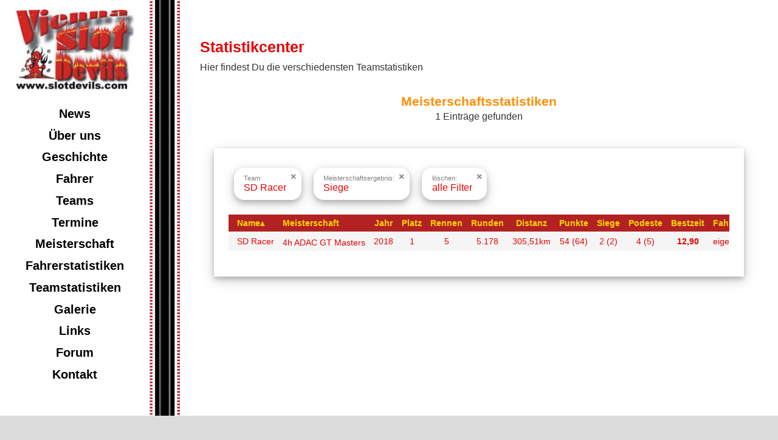

--- FILE ---
content_type: text/html; charset=UTF-8
request_url: https://www.slotdevils.com/statistics.php?mode=seasons&team=22&position=1
body_size: 3591
content:
<!doctype html>
<html lang="de">
   <head>
      <meta charset="utf-8" >
      <meta http-equiv="cache-control" content="no-cache">
      <meta name="viewport" content="width=device-width, initial-scale=1.0, minimum-scale=1.0, maximum-scale=1.0, user-scaleable=no, shrink-to-fit=no">
      <meta name="keywords" content="slotcar wien,slotracing,slot,car,slot-car,slot-racing,slotcar,slot car,racing,slotclub,slot-club,autorennbahn,autobahn,rennbahn,club,austria,�sterreich,oesterreich,wien,vienna,scalextric,scx,ninco,fly,carrera,parma,slot.it,slotit,slot-it,rennen,meisterschaft,highspeed,speed,start,training,auto,hobby,rennwagen,rennauto,1:32,1/32,modellauto">
      <title>Vienna SlotDevils - Fahrerstatistiken</title>
      <link rel="stylesheet" type="text/css" href="themes/default/general.css">
      <link rel="stylesheet" type="text/css" href="themes/default/statistics.css">
      <link rel="icon" type="image/x-icon" href="themes/default/favicon.ico">
   </head>
   <body>
      <!-- start page header //-->
      <div id="page_header">
      </div>
      <!-- end page header //-->
      <!-- start page body container //-->
      <div id="page_body">
         <!-- start page body left column //-->
         <div id="page_left" class="page_left-show">
            <a class="logo-link" href="news.php" title="Startseite">
               <div id="logo">
               Vienna SlotDevils
               </div>
            </a>
            <div id="nav">
            <label for="show-menu" class="show-menu">Menü</label>
            <input type="checkbox" id="show-menu" role="button">
               <div id="menu">
                  <ul>
                     <li><a href="news.php" title="Hier gibts die Neuigkeiten">News</a></li>
                     <li><a href="about.php" title="Wer wir sind, was wir tun">Über uns</a></li>
                     <li><a href="history.php" title="Was bisher geschah ...">Geschichte</a></li>
                     <li><a href="drivers.php" title="Unsere Fahrer (Mitglieder und Gäste)">Fahrer</a></li>
                     <li><a href="teams.php" title="Unsere Teams (Mitglieder und Gäste)">Teams</a></li>
                     <li><a href="events.php" title="die aktuellen Termine">Termine</a></li>
                     <li><a href="championship.php" title="Ergebnisse aller Meisterschaften">Meisterschaft</a></li>
                     <li><a href="statistics.php?mode=drivers" title="Hier gibt's jede Menge Statistiken zu den Fahrern, Rennen und Meisterschaften.">Fahrerstatistiken</a></li>
                     <li><a href="statistics.php?mode=teams" title="Hier gibt's jede Menge Statistiken zu den Teams, Rennen und Meisterschaften.">Teamstatistiken</a></li>
                     <li><a href="gallery.php" title="Bilder, Bilder, Bilder">Galerie</a></li>
                     <li><a href="links.php" title="Hersteller, Clubs, ...">Links</a></li>
                     <li><a href="community.php" title="Diskussionsforum">Forum</a></li>
                     <li><a href="contact.php" title="Nimm Kontakt mit uns auf">Kontakt</a></li>
                  </ul>
               </div>
            </div>
         </div>
         <!-- end page body left column //-->
         <!-- start page body center column //-->
         <div id="page_center">
               <div id="teaser">
               <h1>Statistikcenter</h1>
               <p>Hier findest Du die verschiedensten Teamstatistiken</p>
               </div>
               <div id="content">
               <div id="statistics">
               </div>
               <div class="statistics-sort-select page-section-container">
                  <form class="statistics-sort-select-form" action="statistics.php?" method="get">
                  <input type ="hidden" name="mode" value="seasons">
                     <label for="sort">Sortierung</label>
                     <select name="sort" size="1" onchange="this.form.submit()">
                        <option value="nameasc" selected="selected">Name aufsteigend</option>
                        <option value="namedesc">Name absteigend</option>
                        <option value="seasonasc">Meisterschaft aufsteigend</option>
                        <option value="seasondesc">Meisterschaft absteigend</option>
                        <option value="yearsasc">Jahr aufsteigend</option>
                        <option value="yeardesc">Jahr absteigend</option>
                        <option value="positionasc">Platzierung aufsteigend</option>
                        <option value="positiondesc">Platzierung absteigend</option>
                        <option value="racesasc">Rennen aufsteigend</option>
                        <option value="racesdesc">Rennen absteigend</option>
                        <option value="lapsasc">Runden aufsteigend</option>
                        <option value="lapsdesc">Runden absteigend</option>
                        <option value="distanceasc">Distanz aufsteigend</option>
                        <option value="distancedesc">Distanz absteigend</option>
                        <option value="pointsasc">Punkte aufsteigend</option>
                        <option value="pointsdesc">Punkte absteigend</option>
                        <option value="racewinsasc">Rennsiege aufsteigend</option>
                        <option value="racewinsdesc">Rennsiege absteigend</option>
                        <option value="racepoidumsasc">Rennpodeste aufsteigend</option>
                        <option value="racepodiumsdesc">Rennpodeste absteigend</option>
                        <option value="fastesttimeasc">Bestzeit aufsteigend</option>
                        <option value="fastesttimedesc">Bestzeit absteigend</option>
                        <option value="carnameasc">Fahrzeuge aufsteigend</option>
                        <option value="carnamedesc">Fahrzeuge absteigend</option>
                        <option value="fastestlapsasc">Anzahl Bestzeiten aufsteigend</option>
                        <option value="fastestlapsdesc">Anzahl Bestzeiten absteigend</option>
                     </select>
                     <noscript><input type="submit" value="Auswahl"></noscript>
                  </form>
               </div>
               <div class="page-section-container">
                  <div class="page-section-header-container">
                     <h2 class="seasonstatistics-header">Meisterschaftsstatistiken</h2>
                  </div>
                  <div class="page-section-description-container">
                     <span class="seasonstatistics-entries">1 Einträge gefunden</span>
                  </div>
                  <div class="page-section-body-container">
                     <div class="seasonstatistics-body page-block-container">
                        <ul class="statistics-filtercloud">
                           <li class="statistics-filter"><a href="statistics.php?mode=seasons&amp;team=0&amp;position=1&amp;sort=nameasc"><span class="statistics-filter-key">Team:</span><span class="statistics-filter-value">SD Racer </span><span class="statistics-filter-close">&times;</span></a></li>
                           <li class="statistics-filter"><a href="statistics.php?mode=seasons&amp;team=22&amp;sort=nameasc"><span class="statistics-filter-key">Meisterschaftsergebnis:</span><span class="statistics-filter-value">Siege</span><span class="statistics-filter-close">&times;</span></a></li>
                           <li class="statistics-filter"><a href="statistics.php?mode=seasons&amp;team=0&amp;sort=nameasc"><span class="statistics-filter-key">löschen:</span><span class="statistics-filter-value">alle Filter</span><span class="statistics-filter-close">&times;</span></a></li>
                        </ul>
                        <div class="page-block-body-container">
                           <table class="seasonstatistics-table">
                              <thead>
                                 <tr class="table_header">
                                    <th class="table-col-text seasonstatistics-table-name"><a href="statistics.php?mode=seasons&amp;team=22&amp;position=1&amp;sort=namedesc" title="Nach Namen absteigend sortieren">Name<span class="sortup"><span>&#x25B4</span></span></a></th>
                                    <th class="table-col-text seasonstatistics-table-season"><a href="statistics.php?mode=seasons&amp;team=22&amp;position=1&amp;sort=seasonasc" title="Nach Meisterschaftsnamen aufsteigend sortieren">Meisterschaft</a></th>
                                    <th class="table-col-numeric seasonstatistics-table-year"><a href="statistics.php?mode=seasons&amp;team=22&amp;position=1&amp;sort=yearasc" title="Nach Meisterschaftsjahren aufsteigend sortieren">Jahr</a></th>
                                    <th class="table-col-numeric seasonstatistics-table-position"><a href="statistics.php?mode=seasons&amp;team=22&amp;position=1&amp;sort=positionasc" title="Nach Platzierungen aufsteigend sortieren">Platz</a></th>
                                    <th class="table-col-numeric seasonstatistics-table-races"><a href="statistics.php?mode=seasons&amp;team=22&amp;position=1&amp;sort=racesasc" title="Nach Anzahl gefahrener Rennen aufsteigend sortieren">Rennen</a></th>
                                    <th class="table-col-numeric seasonstatistics-table-laps"><a href="statistics.php?mode=seasons&amp;team=22&amp;position=1&amp;sort=lapsasc" title="Nach Anzahl gefahrener Runden aufsteigend sortieren">Runden</a></th>
                                    <th class="table-col-numeric seasonstatistics-table-distance"><a href="statistics.php?mode=seasons&amp;team=22&amp;position=1&amp;sort=distanceasc" title="Nach gefahrender Distanz aufsteigend sortieren">Distanz</a></th>
                                    <th class="table-col-numeric seasonstatistics-table-points"><a href="statistics.php?mode=seasons&amp;team=22&amp;position=1&amp;sort=pointsasc" title="Nach Gesamtpunkten aufsteigend sortieren">Punkte</a></th>
                                    <th class="table-col-numeric seasonstatistics-table-wins"><a href="statistics.php?mode=seasons&amp;team=22&amp;position=1&amp;sort=racewinsasc" title="Nach Gesamtpunkten aufsteigend sortieren">Siege</a></th>
                                    <th class="table-col-numeric seasonstatistics-table-podiums"><a href="statistics.php?mode=seasons&amp;team=22&amp;position=1&amp;sort=racepodiumsasc" title="Nach Gesamtpunkten aufsteigend sortieren">Podeste</a></th>
                                    <th class="table-col-numeric seasonstatistics-table-fastesttime"><a href="statistics.php?mode=seasons&amp;team=22&amp;position=1&amp;sort=fastesttimeasc" title="Nach schnellster Runde aufsteigend sortieren">Bestzeit</a></th>
                                    <th class="table-col-numeric seasonstatistics-table-cars"><a href="statistics.php?mode=seasons&amp;team=22&amp;position=1&amp;sort=carnameasc" title="Nach Fahrzeugen aufsteigend sortieren">Fahrzeuge</a></th>
                                    <th class="table-col-numeric seasonstatistics-table-fastestlaps"><a href="statistics.php?mode=seasons&amp;team=22&amp;position=1&amp;sort=fastestlapsasc" title="Nach Anzahl der Bestzeiten aufsteigend sortieren">Bestzeiten</a></th>
                                 </tr>
                              </thead>
                              <tfoot></tfoot>
                              <tbody>
                                 <tr class="table_row_odd">
                                    <td class="table-col-text seasonstatistics-table-name" data-label="Name">
                                       <a href="statistics.php?mode=competitors&amp;team=0" title="Gesamte Teamstatistik anzeigen"> SD Racer</a>
                                    </td>
                                    <td class="table-col-text seasonstatistics-table-season" data-label="Meisterschaft">
                                       <a href="statistics.php?mode=seasons&amp;team=22&amp;position=1&amp;season=55&amp;sort=nameasc" title="Alle Teilnehmer der 4h ADAC GT Masters 2018 anzeigen">4h ADAC GT Masters<span class="comment-notfinished"></span></a>
                                    </td>
                                    <td class="table-col-numeric seasonstatistics-table-year" data-label="Jahr">
                                       <a href="statistics.php?mode=seasons&amp;team=22&amp;position=1&amp;year=2018&amp;sort=yearasc" title="Alle Meisterschaften im Jahr 2018 anzeigen">2018</a>
                                    </td>
                                    <td class="table-col-numeric seasonstatistics-table-position" data-label="Platzierung">
                                       <a href="statistics.php?mode=seasons&amp;team=22&amp;position=1&amp;sort=nameasc" title="Alle Gesamtsiege in Meisterschaften anzeigen">1</a>
                                    </td>
                                    <td class="table-col-numeric seasonstatistics-table-races" data-label="Rennen">
                                       <a href="statistics.php?mode=seasons&amp;team=22&amp;position=1&amp;races=5&amp;sort=nameasc" title="Alle Meisterschaften mit 5 Rennen anzeigen">5</a>
                                    </td>
                                    <td class="table-col-numeric seasonstatistics-table-laps" data-label="Runden">
                                       <a href="statistics.php?mode=seasons&amp;team=22&amp;position=1&amp;laps=5178&amp;sort=nameasc" title="Alle Meisterschaften mit 5178 gefahrenen Rennrunden anzeigen">5.178</a>
                                    </td>
                                    <td class="table-col-numeric seasonstatistics-table-distance" data-label="Distanz">
                                       <a href="statistics.php?mode=seasons&amp;team=22&amp;position=1&amp;distance=305.51&amp;sort=nameasc" title="Alle Meisterschaften mit einer gefahrenen Gesamtdistanz von 305,51km anzeigen">305,51km</a>
                                    </td>
                                    <td class="table-col-numeric seasonstatistics-table-points" data-label="Punkte">
                                       <a href="statistics.php?mode=seasons&amp;team=22&amp;position=1&amp;valid=1&amp;points=54&amp;sort=nameasc" title="Alle Meisterschaften anzeigen, in denen ein Team54 gewertete Punkte erreichte">54</a>
                                       <a href="statistics.php?mode=seasons&amp;team=22&amp;position=1&amp;points=64&amp;sort=nameasc" title="Alle Meisterschaften anzeigen, in denen ein Team 64 Punkte vor Abzug der Streichresultate erreichte"> (64)</a>
                                    </td>
                                    <td class="table-col-numeric seasonstatistics-table-racewins" data-label="Siege">
                                       <a href="statistics.php?mode=seasons&amp;team=22&amp;position=1&amp;valid=1&amp;racewins=2&amp;sort=nameasc" title="Alle Meisterschaften anzeigen, in denen ein Team 2 gewertete Rennsiege erreichte">2</a>
                                       <a href="statistics.php?mode=seasons&amp;team=22&amp;position=1&amp;racewins=2&amp;sort=nameasc" title="Alle Meisterschaften anzeigen, in denen ein Team 2 Rennsiege vor Abzug der Streichresultate erreichte"> (2)</a>
                                    </td>
                                    <td class="table-col-numeric seasonstatistics-table-racepodiums" data-label="Podeste">
                                       <a href="statistics.php?mode=seasons&amp;team=22&amp;position=1&amp;valid=1&amp;racepodiums=4&amp;sort=nameasc" title="Alle Meisterschaften anzeigen, in denen ein Team 4 gewertete Podestplätze erreichte">4</a>
                                       <a href="statistics.php?mode=seasons&amp;team=22&amp;position=1&amp;racepodiums=5&amp;sort=nameasc" title="Alle Meisterschaften anzeigen, in denen ein Team 5 Podestplätze vor Abzug der Streichresultate erreichte"> (5)</a>
                                    </td>
                                    <td class="table-col-numeric seasonstatistics-table-fastesttime fastestdriver-season" data-label="Bestzeit">
                                       <a href="statistics.php?mode=seasons&amp;team=22&amp;position=1&amp;fastesttime=12.90&amp;sort=nameasc" title="Alle Meisterschaften mit einer schnellsten Rundenzeit von 12,90 anzeigen">12,90</a>
                                    </td>
                                    <td class="table-col-text seasonstatistics-table-cars" data-label="Fahrzeug">
                                       <a href="statistics.php?mode=seasons&amp;team=22&amp;position=1&amp;privatecars=1&amp;sort=nameasc" title="Alle Meisterschaften mit eigenen Fahrzeugen anzeigen">eigene</a>
                                    </td>
                                    <td class="table-col-numeric seasonstatistics-table-fastestlaps" data-label="Bestzeiten">
                                       <a href="statistics.php?mode=seasons&amp;team=22&amp;position=1&amp;fastestlaps=3&amp;sort=nameasc" title="Alle Meisterschaften mit 3 schnellsten Runden anzeigen">3</a>
                                    </td>
                                 </tr>
                              </tbody>
                           </table>
                        </div>
                        <div class="statistics-comment">
                        </div>
                     </div>
                  </div>
               </div>
            </div>
         </div>
         <!-- end page center column //-->
         <!-- start page body right column //-->
         <div id="page_right">
            <div class="infobox">
            Vienna SlotDevils
               <ul>
                  <li>Info 1</li>
                  <li>Info 2</li>
                  <li>Info 3</li>
                  <li>Info 4</li>
                  <li>Info 5</li>
                  <li>Info 6</li>
               </ul>
            </div>

         </div>
         <!-- end page body right column //-->
      </div>
      <!-- end page body container //-->
      <!-- start page footer //-->
      <div id="page_footer">
         <div id="copyright">
            <p>(C) 2001-2026 Vienna SlotDevils - <a href="https://www.slotdevils.com">www.slotdevils.com</a></p>
         </div>
         <div id="pagelinks">
            <a class="impressum" href="impressum.php">Impressum</a>
            <a class="privacy" href="privacy.php">Datenschutzerklärung</a>
         </div>
         <p>
         </p>
      </div>
      <!-- end page footer //-->
      <div id="backToTopButton" class="backToTopButton-default">
         <a href="#">Top</a>
      </div>
      <script>

//document.getElementById("backToTopButton").style.visibility = "hidden";
var topButton = document.querySelector("#backToTopButton");
topButton.classList.remove("backToTopButton-default");
//topButton.classList.add("backToTopButton-hide");
var topMenu = document.querySelector("#page_left");
//topMenu.classList.remove("page_left-default");

var menuStyle = getComputedStyle(document.querySelector('#menu'));	
var showMenuStyle = getComputedStyle(document.querySelector('#show-menu'));

var prevScrollpos = window.pageYOffset;

window.onscroll = function() {

	var currentScrollpos = window.pageYOffset;

if (menuStyle.display=='none' || showMenuStyle.display=='none') {	// only update, when on mobile and menu not opened
	if ((prevScrollpos > currentScrollpos) || currentScrollpos < 1) {	// || currentScrollpos<1 ist wichtig für debouncing am iphone

		//document.getElementById("page_left").style.top = "0";
		topMenu.classList.remove("page_left-hide");
		topMenu.classList.add("page_left-show");
  
	} else {
   
		//document.getElementById("page_left").style.top = "-100px";
		topMenu.classList.remove("page_left-show");
		topMenu.classList.add("page_left-hide");
  
	}
  

	if (currentScrollpos > window.innerHeight*0.1 && prevScrollpos > currentScrollpos) {	// nur beim Aufwärtsscrollen
	
		//document.getElementById("backToTopButton").style.visibility = "visible";
		//document.getElementById("backToTopButton").style.transition = "visibility 1s";
		topButton.classList.remove("backToTopButton-hide");
		topButton.classList.add("backToTopButton-show");
  		

	} else {
	
		//document.getElementById("backToTopButton").style.visibility = "hidden";
		//document.getElementById("backToTopButton").style.transition = "visibility 1s";
		topButton.classList.remove("backToTopButton-show");
		topButton.classList.add("backToTopButton-hide");
	}
}
	prevScrollpos = currentScrollpos;
	
  }
</script>

      
   </body>
</html>

--- FILE ---
content_type: text/css
request_url: https://www.slotdevils.com/themes/default/general.css
body_size: 4695
content:
/*  slotdevils.com  */
/*  general css       */
/*  walter czanba   */
/*  01.07.2018      */


/********************************/
/*								*/
/*		Global Variables		*/
/*								*/
/********************************/

html
		{
		--color-background: white;
		--color-text: #333333;
		--color-text-active: firebrick;
		--color-teaser: #333333;
		--color-link: #e60000;
		--color-table-header-background: firebrick;
		--color-table-header-text: white;
		--color-table-header-link: gold;
		--color-table-body-background: whitesmoke;
		--color-table-body-background-highlight: ivory;
		--color-table-body-text: #333333;
		--color-table-body-link: #e60000;
		--color-zebra-background-odd: ghostwhite;
		--color-zebra-background-even: whitesmoke;
		--color-border: gainsboro;
		--color-border-active: firebrick;
		--color-nav-background: white;
		--color-button-background: firebrick;
		--color-button-text: white;
		--color-section-header-background: firebrick;
		--color-section-header-text: white;
		--color-section-header-link: gold;
		--color-lane1: crimson;
		--color-lane2: forestgreen;
		--color-lane3: orange;
		--color-lane4: mediumblue;
		--color-pagination-background: white;
		--color-pagination-text: black;
		--color-pagination-background-hover: gainsboro;
		--color-pagination-text-hover: black;
		--color-pagination-background-active: firebrick;
		--color-pagination-text-active: white;
		--color-navigation-background: white;
		--color-navigation-text: black;
		--color-navigation-background-hover: gainsboro;
		--color-navigation-text-hover: black;
		--color-navigation-background-active: firebrick;
		--color-navigation-text-active: white;
		--text-shadow: 0 0 12px;
		--padding-table-field-top: 0.5em;
		--padding-table-field-right: 1em;
		--padding-table-field-bottom: 0.5em;
		--padding-table-field-left: 1em;
		--border-radius-button: 8px;
		padding: 0;
		/*margin: 2rem;*/
		margin: 0;
		background-color: gainsboro;
		font-size: calc( 0.8em + 0.5vmin);
		text-align: left; 
		font-family: Verdana, Arial, Helvetica;
		font-style: normal;
		font-weight: normal;
		font-variant: normal;
		color: black;	/* fallback */
		color: var(--color-text);
		line-height: 1.5em;
		height: 100%;
		width: 100%;
		position: absolute;

		}

@media only screen and (max-width: 1024px) {
	html
	{
			margin: 0;
	}
}
		
@media only screen and (max-width: 996px) {
	html
		{
		--padding-table-field-top: 0.25em;
		--padding-table-field-right: 0.5em;
		--padding-table-field-bottom: 0.25em;
		--padding-table-field-left: 0.5em;
		--color-table-body-background: white;
		--border-radius-button: 4px;
		
		margin: 0;
		}
}
	



/*****************************/
/*                           */
/*     global reset          */
/*                           */
/*****************************/

*
		{
		-webkit-box-sizing: border-box;
		-moz-box-sizing: border-box;
		box-sizing: border-box;
		-webkit-appearance: none;
		-moz-appearance: none;
		appearance: none;
		padding: 0;
		margin: 0;
		-webkit-overflow-scrolling: touch;
		-webkit-text-size-adjust: 100%;
		}

		



body
		{
		width: calc( 100vw - ( 100vw - 100% ) );  /* Calculate viewport width without scrollbar width */
		}

		
textarea, input, button, select
		{
		font-family: inherit;
		font-size: inherit;
		}



/***********************/
/*                     */
/*  standard elements  */
/*                     */
/***********************/


a
		{
		color: white;	/* fallbck */
		color: var(--color-section-header-text);
		}

		
a:link, a:visited
		{
		color: red;	/* fallback */
		color: var(--color-link);
		text-decoration: none;
		font-style: normal;
		}

		
a:link:hover, a:visited:hover
		{
		text-shadow: 0 0 12px;
		transition: text-shadow  0.5s linear 0s;
		}

		
a:active
		{
		color: red;	/* fallback */
		color: var(--color-link);
		}

		
table
		{
		border-collapse: collapse;
		line-height: 1.2em;
		}

tr::after	/* div height hack for responsive table */
		{
		content: "";
		clear: both;
		display: table;
		}
		
thead
		{
		background-color: firebrick;	/* fallback */
		background-color: var(--color-table-header-background);
		}

		
th
		{
		color: white;	/* fallback */
		color: var(--color-table-header-text);
		padding: 0.25em 0.5em;	/* fallback */
		padding-top: calc( var(--padding-table-field-top) / 2 );
		padding-bottom: calc( var(--padding-table-field-bottom) / 2 );
		padding-left: calc( var(--padding-table-field-left) / 2 );
		padding-right: calc( var(--padding-table-field-right) / 2 );
		}

		
tr:first-child th
		{
		padding-top: 0.5em;	/* fallback */
		padding-top: var(--padding-table-field-top);
		}
		
		
tr:last-child th
		{
		padding-bottom: 0.5em;	/* fallback */
		padding-bottom: var(--padding-table-field-bottom);
		}
		
		
th:first-child
		{
		padding-left: 1em;	/* fallback */
		padding-left: var(--padding-table-field-left);
		}
		
		
th:last-child
		{
		padding-right: 1em;	/* fallback */
		padding-right: var(--padding-table-field-right);
		}


th a:link, th a:visited
		{
		color: gold;	/* fallback */
		color: var(--color-table-header-link);
		}

		
tbody
		{
		background-color: whitesmoke;	/* fallback */
		background-color: var(--color-table-body-background);
		}

		
tbody tr:first-child td
		{
		padding-top: 0.5em;	/* fallback */
		padding-top: var(--padding-table-field-top);
		}
	
	
tbody tr:last-child td
		{
		padding-bottom: 0.5em;	/* fallback */
		padding-bottom: var(--padding-table-field-bottom);
		}
		

tbody tr:hover td
		{ 
		background-color: ivory;	/* fallback */
		background-color: var(--color-table-body-background-highlight);
		//transform: scaleY(1.2);
		//transition: transform 0.2s;
		}
		
tbody tr:hover td a
		{
		text-shadow: 0 0 12px;
		transition: text-shadow  0.5s linear 0s;
		}	
		
tbody td 
		{
		color: black;	/* fallback */
		color: var(--color-table-body-text);
		padding: 0.25em 0.5em;	/* fallback */
		padding-top: calc( var(--padding-table-field-top) / 2 );
		padding-bottom: calc( var(--padding-table-field-bottom) / 2 );
		padding-left: calc( var(--padding-table-field-left) / 2 );
		padding-right: calc( var(--padding-table-field-right) / 2 );
		}

		
td:first-child
		{
		padding-left: 1em;	/* fallback */
		padding-left: var(--padding-table-field-left);
		}
		
		
td:last-child
		{
		padding-right: 1em;	/* fallback */
		padding-right: var(--padding-table-field-right);
		}
		
		
td a:link, td a:visited
		{
		color: red;	/* fallback */
		color: var(--color-table-body-link);
		}

@media only screen and (max-width: 966px) {		
/*   Zebra Striping */
tbody tr:nth-child(odd), tbody tr:nth-child(odd) td
		{
		background-color: ghostwhite;
		background-color: var(--color-zebra-background-odd);
		}

		
tbody tr:nth-child(even), tbody tr:nth-child(even) td
		{
		background-color: whitesmoke;
		background-color: var(--color-zebra-background-even);
		}
}
		
		
p
		{
		margin-top: 0.5em;
		} 

		
h1
		{
		font-weight: bold;
		font-size: 1.5rem;
		color:  #e60000;
		margin-top: 0.5em;
		} 


h2
		{
		font-weight: bold;
		font-size: 1.3rem;
		color: darkorange;
		margin-top: 0.5em;
		} 


h3
		{
		font-weight: bold;
		font-size: 1.2rem;
		color: black;
		margin-top: 0.5em;
		} 


h4
		{
		font-weight: bold;
		font-size: 1.1rem;
		color: black;
		margin-top: 0.5em;
		} 


h5
		{
		font-weight: bold;
		font-size: 1rem;
		color: orange;
		margin-top: 0.5em;
		} 


h6
		{
		font-weight: bold;
		font-size: 1rem;
		color: orange;
		margin-top: 0.5em;
		} 



/******************************/
/*                            */
/*     general forms styles	  */
/*                            */
/******************************/

form
		{
		padding: 0 0.5em 1em 0.5em;
		}

		
select
		{	
		max-width: 100%;
		border-color: gainsboro;	/* fallback */
		border-color: var(--color-border);
		border-width: 3px;
		border-style: solid;
		border-radius: 0.25em;
		font-weight: bold;
		display: inline;
		font-size: 1rem;
		display: inline-block;
		color: gainsboro;	/* fallback */
		color: var(--color-text);
		}

@media only screen and (max-width: 996px) {
	select
		{
		border-color: firebrick; /* fallback */
		border-color: var(--color-border-active);
		}
}


select:hover
		{
		border-color: firebrick;	/* fallback */
		border-color: var(--color-border-active);
		color: firebrick;	/* fallback */
		color: var(--color-text-active);
		transition: border-color 0.5s, color 0.5s;
		}


/* Dropdown Arrow Styling */

select
		{
		line-height: 1.5em;
		padding: 0.5em 3.5em 0.5em 0.5em;
		background-image:
			linear-gradient(45deg, transparent 50%, gray 50%),
			linear-gradient(135deg, gray 50%, transparent 50%),
			linear-gradient(to right, #ccc, #ccc);
		background-position:
			calc(100% - 20px) calc(1em + 2px),
			calc(100% - 15px) calc(1em + 2px),
			calc(100% - 2.5em) 0.5em;
		background-size:
			5px 5px,
			5px 5px,
			1px 1.5em;
		background-repeat: no-repeat;
		}

@media only screen and (max-width: 996px) {
	select	
		{
		background-image:
			linear-gradient(45deg, transparent 50%, firebrick 50%),
			linear-gradient(135deg, firebrick 50%, transparent 50%),
			linear-gradient(to right, #ccc, #ccc);
		}
}
		
/*		
select:focus
		{
		background-image:
			linear-gradient(45deg, firebrick 50%, transparent 50%),
			linear-gradient(135deg, transparent 50%, firebrick 50%),
			linear-gradient(to right, #ccc, #ccc);
		background-position:
			calc(100% - 15px) 1em,
			calc(100% - 20px) 1em,
			calc(100% - 2.5em) 0.5em;
		background-size:
			5px 5px,
			5px 5px,
			1px 1.5em;
		background-repeat: no-repeat;
		outline: 0;
		}

		
select:-moz-focusring
		{
		color: transparent;
		text-shadow: 0 0 0 #000;
		}

*/
label
		{
		display: block;
		font-weight: bold;
		}


optgroup
		{
		background-color: firebrick;	/* fallback */
		background-color: var(--color-section-header-background);
		color: white;	/* fallback */
		color: var(--color-section-header-text);
		font-size: 1rem;
		}

		
option
		{
		color: red;	/* fallback */
		color: var(--color-link);
		background-color: white; /* fallback */
		background-color: var(--color-background);
		font-size: 1rem;
		}


		
/******************************/
/*                            */
/*  general divs and classes  */
/*                            */
/******************************/


#teaser
		{
		margin-top: 1rem;
		margin-left: 2rem;
		margin-right: 2rem;
		margin-bottom: 2rem;
		color: black;	/* fallback */
		color: var(--color-teaser);
		}

@media only screen and (max-width: 1024px) {
	#teaser
		{
		margin-left: 0.5em;
		margin-right: 0.5em;
		}
}
		
		
#content
		{
		margin-top: 1rem;
		margin-bottom: 2rem;
		margin-left: 2rem;
		margin-right: 2rem;
		}
		
@media only screen and (max-width: 1024px) {
	#content
		{
		margin-left: 0.5em;
		margin-right: 0.5em;
		}
}

@media only screen and (max-width: 996px) {
	#content
		{
		margin-left: 0;
		margin-right: 0;
		}
}

#copyright
		{
		display:block;
		margin: 0.5em;
		}

		
#pagelinlks
		{
		display: block;
		margin: 0.5em;
		}

		
.privacy
		{
		margin: 1em;
		}

		
.impressum
		{
		margin: 1em;
		}
		
		
.table-col-numeric
		{
		text-align: center;
		}

		
.table-col-text
		{
		text-align: left;
		}


		
/*************************/
/*                       */
/*  general page layout  */
/*                       */
/*************************/


#page_header
		{
		display: none;
		}

		
#page_body
		{
		background-color: white;	/* fallbck */
		background-color: var(--color-background);
		background-image: url(sep_track.jpg);
		background-repeat: repeat-y;
		background-position: 15rem 0;
		background-size: 50px auto;		
		}

@media only screen and (max-width: 996px) {
	#page_body
		{
		background-image: none;
		}	
}
		
		
#page_body::after
		{
		content: "";
		clear: both;
		display: table;
		}

		
#page_footer
		{
		text-align: center;
		margin: 2rem;
		}


#page_left
		{
		background-color: white;	/* fallback */
		background-color: var(--color-background);
		float:left;
		padding-left: 3px 5px 5px 10px;
		}

		
@media only screen and (min-width: 997px) {
	#page_left
		{
		width: 15rem;
		position:sticky;
		top:0;
		}
}

@media only screen and (max-width: 996px) {
	#page_left
		{
		width: 100%;
		z-index: 100;
		}

	.page_left-show
		{
		position: fixed;
		position: -webkit-fixed;
		top: 0;
		transition: top 0.5s;
		}
		
	.page_left-hide
		{
		position: fixed;
		position: -webkit-fixed;
		top: -100px;
		transition: top 0.5s;
		}
		
}

		
#page_center
		{
		//background-color: white;	/* fallback */
		//background-color: var(--color-background);
		float: left;
		width: calc( 100% - 15rem );
		padding: 3rem 0 2rem 50px;
		overflow: hidden;
		}
		
@media only screen and (max-width: 996px) {
	#page_center
		{
		width: 100%;
		margin-top: 100px;
		padding: 0;
		}
}

@media only screen and (max-width: 640px) {
	#page_center
		{
		margin-top: 65px;
		}
}
	
#page_right
		{
		//background-color: white;	/* fallback */
		//background-color: var(--color-background);
		float: left;
		width: 100%;
		display:none;
		}

		
#nav
		{
		background-color: white;	/* fallback */
		background-color: var(--color-nav-background);
		}
		
@media only screen and (max-width: 996px) {
	#nav
		{
		min-height: 100px;
		}
}

@media only screen and (max-width: 640px) {
	#nav
		{
		min-height: 65px;
		}
}

#logo
		{
		//float: left;
		margin: auto;
		width: 12rem;
		height: 10rem;	
		background-image: url(slotdevils_180.jpg);
		background-position: center center;
		background-repeat: no-repeat;
		background-size: contain;
		text-indent: -999em;
		}

@media only screen and (max-width: 996px) {
	#logo
		{
		float: left;
		width: 180px;
		height: 100px;
		background-position: 30px 10px;
		background-size: 120px 80px;
		}
}
		
@media only screen and (max-width: 640px) {
	#logo
		{
		float: left;
		//width: 80px;
		height: 65px;
		background-position: 5px 5px;
		background-size: auto 55px;
		}
}
		
		
/*************************/
/*                       */
/*  	menu layout		 */
/*                       */
/*************************/

		
#menu				/* Hide Menu by default */
		{ 
		background-color: white;	/* fallback */
		background-color: var(--color-background);
		//max-height: calc( 100vh - 10rem );
		overflow-y: auto;
		}

@media only screen and (max-width: 996px) {
	#menu
		{
		display: none; /* hide by default*/
		max-height: calc(100vh - 100px);
		}
}

@media only screen and (max-width: 640px) {
	#menu
		{
		display: none; /* hide by default*/
		max-height: calc(100vh - 65px);
		}
}

	
#menu ul
		{
		list-style-type: none;
		margin: 5px 10px 50px 10px;
		//border-style: solid;
		//border-width: 5px 10px 50px 10px;
		//border-color: white;	/* fallback */
		//border-color: var(--color-nav-background);
		}

@media only screen and (max-width: 996px) {
	#menu ul
		{
		border-style: solid;
		border-width: 5px 10px 50px 10px;
		border-color: white;	/* fallback */
		border-color: var(--color-nav-background);
		}
}	

	
#menu li
		{
		padding: 0.1em;
		margin: 0;
		text-align: center;
		font-weight: bold;
		width: 100%;
		font-size: 1.2rem;
		}

@media only screen and (max-width: 996px) {
	#menu li
		{
		border-style: solid;
		border-width: 1px;
		border-collapse: collapse;
		border-color: white;	/* fallback */
		border-color: var(--color-nav-background);
		}
}
	

#menu a
		{
		width: 100%;
		font-size: 1.2rem;
		background-color: gainsboro;	/* fallback */
		background-color: var(--color-navigation-background);
		color: black;	/* fallback */
		color: var(--color-navigation-text);
		padding: 0.2em 0.5em;
		text-decoration: none;
		display:block;
		border-radius: var(--border-radius-button);
		transition: background-color 0.5s linear 0s;
		}

@media only screen and (max-width: 996px) {
	#menu a
		{
		font-size: 1.5rem;
		padding: 0.5em 0.5em;
		background-color: var(--color-navigation-background-hover);
		}
}
		
#menu a.activepage
		{
		//pointer-events: none;
		background-color: firebrick;	/* fallback */
		background-color: var(--color-navigation-background-active);
		color: white;	/* fallback */
		color: var(--color-navigation-text-active);
		border-radius: var(--border-radius-button);
		animation: FadeIn 0.5s linear 1;
		}

		
#menu a:hover:not(.activepage)
		{
		background-color: gainsboro;	/* fallback */
		background-color: var(--color-navigation-background-hover);
		color: white;	/*fallback */;
		color: var(--color-navigation-text-hover);
		border-radius: var(--border-radius-button);
		text-shadow: none;
		transition: background-color 0.5s linear 0s;
		}


@keyframes FadeIn {
    0% {background-color: gainsboro;}
    100% {background-color: firebrick;}
}

		
.show-menu			 /* Style 'show menu' label button and show it by default */
		{
		display: none;
		}

@media only screen and (max-width: 996px) {
	.show-menu			 /* Style 'show menu' label button and show it by default */
		{
		display: block;
		font-family: "Helvetica Neue", Helvetica, Arial, sans-serif;
		text-decoration: none;
		color: white;	/* fallback */
		color: var(--color-button-text);
		font-weight: bold;
		font-size: 1.3em;
		background-color: firebrick;	/* fallback */
		background-color: var(--color-button-background);
		text-align: center;
		vertical-align: center;
		padding: 18px;
		//height: 50px;
		float: right;
		display: block;
		margin-top: 20px;
		margin-right: 40px;
		border: none;
		border-radius: var(--border-radius-button);
		cursor: pointer;
		}
}

@media only screen and (max-width: 640px) {
	.show-menu			 /* Style 'show menu' label button and show it by default */
		{
		padding: 14px;
		margin-right: 10px;
		margin-top: 8px;
		}
}

		
#show-menu
{
		display: none;
}


@media only screen and (max-width: 996px) {
		
	input[type=checkbox] 		 /* Hide checkbox */
		{
		display: none;
		}

			
	input[type=checkbox]:checked ~ #menu 		/* Show menu when invisible checkbox is checked */
		{ 
		clear: both;
		display: block;
		box-shadow: 0 8px 12px;
		}

}



/*  PAGE STRUCTURE */


/* page-item */

.page-item-container
		{
		width: 95%;
		max-width: 70rem;
		min-width: 15em;
		display: inline-block;
		vertical-align: top;
		padding-bottom: 2em;
		box-shadow: 0 4px 8px 0 rgba(0, 0, 0, 0.2), 0 6px 20px 0 rgba(0, 0, 0, 0.19);
		margin: 1rem 2.5% 3rem 2.5%;
		/* border-style: solid; */
		/* border-width: 0.5px 0; */
		/* border-color: gainsboro; */		 
		/* border-collapse: collapse; */
		/* padding-left: 1em; */
		/* padding-right: 1em; */
		//border-radius: 1em;
		overflow: hidden;
		}

@media only screen and (max-width: 1024px) {
	.page-item-container
		{
		margin: 1rem 0 3rem 0;
		width: 98%;
		}
}
	
@media only screen and (max-width: 996px) {
	.page-item-container
		{
		width: 100%;
		//max-width: 70rem;
		//min-width: 15em;
		display: block;
		vertical-align: top;
		padding-bottom: 2em;
		box-shadow: none;
		margin: 0 0 0 0;
		overflow: hidden;
		}
}

		
.page-item-container::after
		{
		content: "";
		clear: both;
		display: table;
		}

		
.page-item-header-container
		{
		background-color: firebrick;	/* fallback */
		background-color: var(--color-section-header-background);
		border-style: none;
		text-align: left;
		padding: 0.5em 1em 0.5em 1em;
		width: 100%;
		display: table;
		height: 3em;
		}


.page-item-header-container a
		{
		color: white;	/* fallback */	
		color: var(--color-section-header-text);
		}


.page-item-header-container a:link, .page-item-header-container a:visited
		{
		color: gold;	/* fallback */	
		color: var(--color-section-header-link);
		}

		
.page-item-header
		{
		color: white;	/* fallback */	
		color: var(--color-section-header-text);
		font-weight: bold;
		margin: 0;
		display: table-cell;
		vertical-align: middle;
		}

		
.page-item-description-container
		{
		padding-bottom: 0.5em;
		padding-left: 0.5em;
		padding-right: 0.5em;
		margin-bottom: 1em;
		}
		
.page-item-description
		{
		}

		
.page-item-body-container
		{
		padding-left: 1.5em;
		padding-right: 1.5em;
		padding-top: 1em;
		text-align: left;
		}

@media only screen and (max-width: 996px) {
	.page-item-body-container
		{
		padding-left: 0.5em;
		padding-right: 0.5em;
		padding-top: 0.5em;
		}

}

		
.page-item-body-container::after
		{
		content: "";
		clear: both;
		display: table;
		}

		
.page-item-body
		{
		}
		
	
		
/* page-section */		
		
.page-section-container
		{
		display: block;
		width: 100%;
		}

		
.page-section-container::after
		{
		content: "";
		clear: both;
		display: block;
		width: 100%;
		}

		
.page-section-header-container
		{
		text-align: left;
		}

@media only screen and (max-width: 996px) {
	.page-section-header-container
		{
		margin-left: 0.5em;
		margin-right: 0.5em;
		}	
}


.page-section-header
		{
		}


.page-section-description-container
		{
		padding-bottom: 0.5em;
		margin-bottom: 1em;
		}

@media only screen and (max-width: 996px) {
	.page-section-description-container
		{
		margin-left: 0.5em;
		margin-right: 0.5em;
		}
}

		
.page-section-description
		{
		}

		
.page-section-body-container
		{
		overflow: auto;
		transition: max-height: 0.2s ease-out;
		text-align: center;
		margin-top: 1em;
		}

@media only screen and (max-width: 996px) {
	.page-section-body-container
		{
		text-align: left;
		}
		
}
		
.page-section-body-container::after
		{
		content: "";
		clear: both;
		display: table;
		}

		
.page-section-body
		{
		}


		
/* page-block */

.page-block-container
		{
		max-width: 95%;
		display: inline-block;
		box-shadow: 0 4px 8px 0 rgba(0, 0, 0, 0.2), 0 6px 20px 0 rgba(0, 0, 0, 0.19);
		margin: 1rem 2.5% 3rem 2.5%;
		padding: 1.5rem 1.5rem 2rem 1.5rem;
		overflow: hidden;
		vertical-align:top;
		//border-radius: 1em;
		}
	
.page-block-container::after
		{
		content: "";
		clear: both;
		display: table;
		}

@media only screen and (max-width: 1024px) {
	.page-block-container
		{
		margin: 1rem 0 3rem 0;
		max-width: 98%;
		}
}

			
.page-block-header-container
		{
		margin-bottom: 1em;
		}


.page-block-header-container a
		{
		}


.page-block-header-container a:link, .page-block-header-container a:visited
		{
		}

		
.page-block-header
		{
		/* color: white;	
		/* color: var(--color-section-header-text); */
		/* font-weight: bold; */
		/* font-size: 100%; */
		/* margin: 0; */
		/* display: table-cell; */
		/* vertical-align: middle; */
		}

		
.page-block-description-container
		{
		padding-bottom: 0.5em;
		padding-left: 0.5em;
		padding-right: 0.5em;
		margin-bottom: 1em;
		}
		
.page-block-description
		{
		}

		
.page-block-body-container
		{
		position: relative;
		overflow: auto;
		}

@media only screen and (max-width: 996px) {
	.page-block-container
		{
		margin: 1rem 0 2rem 0;
		padding: 0;
		width: 100%;
		max-width: 100%;
		box-shadow: none;
		}
}

		
.page-block-body-container::after
		{
		content: "";
		clear: both;
		display: table;
		}

		
.page-block-body
		{
		}
		


		
/************************************/
/*             						*/
/*  anchor positioning trick		*/
/*	to be visible under top menu  	*/
/*                       			*/
/************************************/

			
/* anchor positioning trick to be visible under top menu */		

.anchor-container
		{
		position: relative;
		/* border: solid 1px green; */
		/* height: auto; */
		/* padding-top: 0.5em; */
		/* height: 50px; */
		}

@media only screen and (max-width: 996px) {
	.anchor-container
		{
		//height: 50px;
		}
}

	
.anchor
		{
		position: absolute;
		left: 0px;
		/* top: calc( -65px - 40px + 10px ); /* anchor offset = header height + header padding + header margins */
		top: -1em;
		}

@media only screen and (max-width: 996px) {
	.anchor
		{
		//top: calc( -65px - 40px + 10px ); /* anchor offset = header height + header padding + header margins */
		top: -100px;
		}
}

@media only screen and (max-width: 640px) {
	.anchor
		{
		top: -65px;
		}
}

.anchor-label
		{
		left: 0px;
		/* bottom: 10px; */
		/* anchor offset + header height + header padding + header margins */ 
		/* position: absolute; */
		/* margin: 0; */
		}


		
		
/* LINK BUTTON */		
		
.link-button
		{
		width: auto;
		background-color: firebrick;	/* fallback */
		background-color: var(--color-button-background);
		color: white;	/* fallback */
		color: var(--color-button-text); 
		padding: 14px 18px;
		margin: 8px 0;
		border: none;
		border-radius: var(--border-radius-button);
		cursor: pointer;
		display: inline-block;
		}

		
a.link-button

		{
		color: white; /* fallback */
		color: var(--color-button-text);
		}		


		
/* PAGINATION */


.pagination
		{
		display: inline-block;
		}

	
.pagination a
		{
		backround-color: white; /* fallback */	
		background-color: var(--color-pagination-background);
		color: black;	/* fallback */
		color: var(--color-pagination-text);
		float: left;
		padding: 8px 16px;
		border-radius: var(--border-radius-button);
		text-decoration: none;
		transition: background-color 0.5s linear 0s;
}

@media only screen and (max-width: 996px) {
	.pagination a
	{
		float: none;
		line-height: 3em;
		padding: 10px 18px;
		background-color: gainsboro; /* fallback */
		background-color: var(--color-pagination-background-hover);
	}
}
	
.pagination a.currentpage
		{
		background-color: firebrick; /* fallback */	
		background-color: var(--color-pagination-background-active);
		color: white;	/* fallback */
		color: var(--color-pagination-text-active);
		pointer-events: none;
		}

		
.pagination a:hover:not(.currentpage) 
		{
		background-color: gainsboro;	/* fallback */
		background-color: var(--color-pagination-background-hover);
		color: black;	/* fallback */
		color: var(--color-pagination-text-hover);
		border-radius: var(--border-radius-button);
		transition: background-color 0.5s linear 0s;
		text-shadow: none;
		}

#backToTopButton {
        //position: fixed;
        //bottom: 5px;
        //float: right;
        //right: 5px;
        //max-width: 30px;
        //width: 100%;
		//right: 2em;
		text-align: right;
		margin-right: 10px;
    }
	
@media only screen and (min-width: 997px) {	
	.backToTopButton-default
		{
			position: fixed;
			bottom: 12px;
			right: 2em;
			
		}

	.backToTopButton-show
		{
			position: fixed;
			bottom: 12px;
			right: 2em;
			transition: right 0.5s;
		}

	.backToTopButton-hide
		{
			position: fixed;
			bottom: 12px;
			right: -5em;
			transition: right 0.5s;
		}
}
	
@media only screen and (max-width: 996px) {
		#backToTopButton {
		//right: 1em;
		//right: 0;
		width: 100%;
		text-align: center;
		margin-right: 0;
		}

		.backToTopButton-default
			{
			position: fixed;
			bottom: 1.5em;
			right: 0;
			}

		.backToTopButton-show
			{
			position: fixed;
			bottom: 1.5em;
			right: 0;
			transition: bottom 0.5s;
			}

		.backToTopButton-hide
			{
			position: fixed;
			bottom: -2em;
			right: 0;
			transition: bottom 0.5s;
			}

		
}		
	
#backToTopButton a
{
        font-size: 14px;
        border-color: rgba(85, 85, 85, 0.2);
        background-color: rgb(100,100,100);
        padding: 7px 10px;
        border-radius: 4px;
		color: white;
		opacity: 0.5;
}


--- FILE ---
content_type: text/css
request_url: https://www.slotdevils.com/themes/default/statistics.css
body_size: 1440
content:
/*  slotdevils.com  */
/*  moble css       */
/*  walter czanba   */
/*  01.07.2018      */


/* import general design */

/*@import "general.css";*/


/* specific divs & classes */

/**************************/
/*                        */
/*  divs and classes for  */
/*                        */
/*    statistics.php      */
/*                        */
/**************************/

/* generic attributes */


.page-section-header-container
{
	text-align: center;
}

@media only screen and (max-width: 996px) {
	.page-section-header-container
		{
		text-align: left;
		}
}


.page-section-description-container
{
	text-align: center;
}

@media only screen and (max-width: 996px) {
	.page-section-description-container
		{
		text-align: left;
		}
}


/* generic classes */



.statistics-sort-select
{
	display:none;
}

@media only screen and (max-width: 996px) {
	.statistics-sort-select
		{
		display: initial;
		}

	.statistics-sort-select select
		{
		margin-top: 0.5em;
		}

}

.statistics-filtercloud
		{
		text-align: left;
		max-width: 100%;
		display: block;
		margin-bottom: 1em;
		}
		
.statistics-filter
		{
		display: inline-block;
		border-radius: 1em;
		padding: 0.5em 1.5em 0.75em 1em;
		margin: 0.5em;
		line-height: 1em;
		box-shadow: 0 4px 8px 0 rgba(0, 0, 0, 0.2), 0 6px 20px 0 rgba(0, 0, 0, 0.19);
}

/*
statistics-filter a :hover ~.statistics-filter-close
{
	display: inline-block;
}
*/

.statistics-filter-key
		{
		color: gray;
		width: auto;
		font-size: 70%;
		display: block;
		}

.statistics-filter-value
		{
		width: auto;
		font-size: 95%;
		display: block;
		}

.statistics-filter-close 
		{
		float: right;
		//margin-top: -8px;
		margin-top: -34px;
		margin-left: 8px;
		margin-right: -16px;
		font-size: 95%;
		//font-family: helvetica;
		font-weight: bold;
		color: gray;
		//color: var(--color-link);
		/*display: none;*/
		}


table
		{
		font-size: 85%;
		//white-space: nowrap;
		}
		
		
	
/* driverstatistics */


@media only screen and (max-width: 996px) {

	table
		{
		display: block;
		width: 100%;
		}

	thead
		{
		display: block;
		width: 100%;
		position: absolute;
		left: -9999em;
		top: -9999em;
		}

	thead th
		{
		display: block;
		width: 100%;
		font-size: 0.95rem;
		float: left;
		height: 1.5em;
		text-align: left;
		}


	tfoot
		{
		display: block;
		width: 100%;
		}

	tbody
		{
		display: block;
		width: 100%;
		}

	tr
		{
		display: block;
		width: 100%;
		margin: 0 0 1em 0;
		width: auto;
		}

	
	tbody tr:first-child td
		{
			padding-top: calc( var(--padding-table-field-top) / 2 );
		}

	tbody tr:first-child td:first-child
		{
		padding-top: 0.6em;
		padding-bottom: 0.5em;
		//padding: 0.6em 1em 0.5em 1em;
		}
	
	tbody tr td
		{
		display: block;
		width: 100%;
		font-size: 0.95rem;
		height: 1.6em;
		text-overflow: ellipsis;
		overflow: hidden;
		white-space: nowrap;
		text-align: left;
		position: relative;
		padding-left: 40%;
		}

	tbody tr td:first-child
		{
		background-color: firebrick; /* fallback */
		background-color: var(--color-table-header-background);
		width: 100%;
		height: 2.5em;
		text-align: center;
		padding-top: 0.6em;
		padding-bottom: 0.5em;
		//padding: 0.6em 1em 0.5em 1em;
		font-weight: bold;
		font-size: 1.1rem;
		}

	tbody tr td:first-child a:link, tbody tr td:first-child a:visited
		{
		color: gold; /* fallback */
		color: var(--color-table-header-link);
		}

	tbody tr td::before
		{
		content: attr(data-label) ":";
		text-align: left;
		position: absolute;
		left: 0;
		top: 0;
		padding: 0.25em 0.25ex;
		font-weight: bold;
		padding-top: calc( var(--padding-table-field-top) / 2 );
		padding-bottom: calc( var(--padding-table-field-bottom) / 2 );
		padding-left: calc( var(--padding-table-field-left) / 2 );
		padding-right: calc( var(--padding-table-field-right) / 2 );
		}

	tbody tr td:first-child::before
		{
		content: "";
		}

}

@media only screen and (max-width: 996px) {
	
	.seasonstatistics-table-season
		{
		text-align: center;
		}
		
	.racestatistics-table-season
		{
		text-align: center;
		}

	.seasonstatistics-table-cars
		{
		text-align: center;
		}
	
	.racestatistics-table-car
		{
		text-align: center;
		}

}


.statistics-comment
		{
		padding: 0.5ex 0.5em;
		text-align: left;
		font-style: italic;
		}

.comment-notfinished,
.comment-splitpoints,
.comment-notime
		{
			font-size: 75%;
			vertical-align: super;
		}
		
.fastestdriver-season
		{
			font-weight: bold;
		}
		
.fastestdriver-race
		{
			font-size: 115%;
		}
		

@media only screen and (max-width: 997px) {
tbody tr:hover td a
{
	text-shadow: initial;
}

tbody td:hover a 
{
	text-shadow: text-shadow: 0 0 12px;
}
}

@media only screen and (min-width: 997px) {

	//td {
	//background-color: var(--color-table-body-background);
	//}
		
.page-block-body-container
	{
	position: relative;
	//width:100%;
	z-index: 1;
	//margin: auto;
	//overflow: auto;
	//height: 600px;
	max-height: 60vh;
	}
	
.page-block-body-container table 
	{
	//width: 60%;
	//min-width: 1280px;
	//margin: auto;
	//border-collapse: separate;
	//border-spacing: 0;
	white-space: nowrap;
	}
	
.page-block-body-container tbody td 
	{
	background-color: var(--color-table-body-background);
	}



.page-block-body-container thead th {
  //background: #333;
  //color: #fff;
  background-color: var(--color-table-header-background);
  position: -webkit-sticky;
  position: sticky;
  top: 0;
}
/* safari and ios need the tfoot itself to be position:sticky also */
.page-block-body-container tfoot,
.page-block-body-container tfoot th,
.page-block-body-container tfoot td {
  position: -webkit-sticky;
  position: sticky;
  bottom: 0;
  //background: #666;
  //color: #fff;
  z-index:4;
}

.page-block-body-container th:first-child {

  position: -webkit-sticky;
  position: sticky;
  left: 0;
  z-index: 2;
  //background: #ccc;
  
}

.page-block-body-container td:first-child {
	position: -webkit-sticky;
  position: sticky;
  left: 0;
  z-index: 2;
  //background-color: var(--color-table-body-background);
}
	
	
.page-block-body-container thead th:first-child,
.page-block-body-container tfoot th:first-child {
  z-index: 5;
}

}